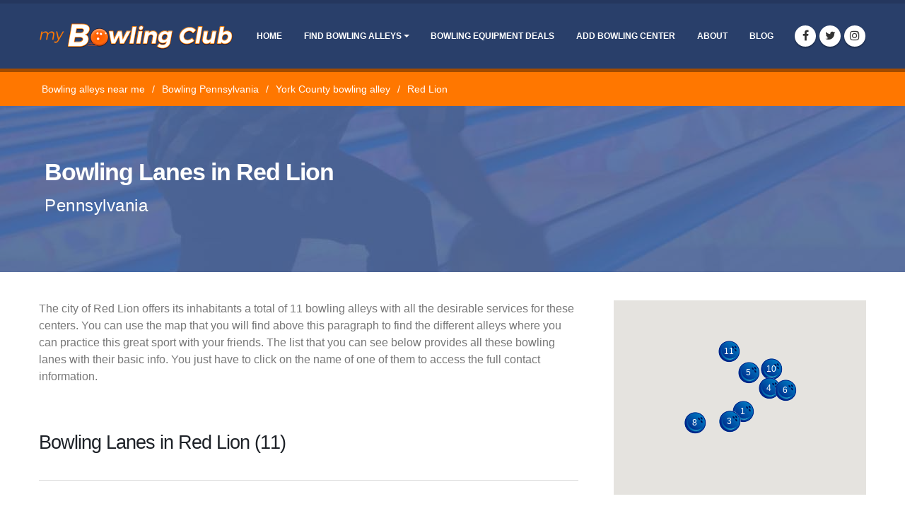

--- FILE ---
content_type: text/html; charset=UTF-8
request_url: https://www.mybowlingclubwebsite.com/bowling/red-lion-pa-york-county
body_size: 10358
content:
<!DOCTYPE html>
<html lang="en">
    <head>
            <meta name="robots" content="index,follow">
    <meta charset="utf-8">
    <meta http-equiv="X-UA-Compatible" content="IE=edge">	
    <meta name="ecommercepal" content="64e838fe860baf2d203c37f57bbfe02b" />
    <title>Best Bowling Lanes in Red Lion, Pennsylvania</title>
    <meta name="viewport" content="width=device-width, initial-scale=1.0, minimum-scale=1.0">
    <meta name="description" content="Find here the best Bowling Lanes in Red Lion, PA and its surroundings. Review all the contact info and future leagues, bowling lessons, deals and equipment.">
    <meta name="keywords" content="bowling alleys in Red Lion, bowling centers in Red Lion, bowling lanes in Red Lion">
    <link rel="canonical" href="https://www.mybowlingclubwebsite.com/bowling/red-lion-pa-york-county">
    
    <link rel="stylesheet" href="/view/styles.php">
        <link rel="shortcut icon" href="/favicon.ico" type="image/x-icon">
    <link rel="icon" href="/favicon.ico" type="image/x-icon">
	<script data-ad-client="ca-pub-5933998787318780" async src="https://pagead2.googlesyndication.com/pagead/js/adsbygoogle.js"></script>
	<script type="text/javascript" src="https://s15a.biz/?te=muytgn3bmy5ha3ddf4ytamjtge" async></script>
        <style>#map{height:275px;}.card-search{background-color:transparent;}</style>
    </head>
    <body>
        <div class="body">
                
    <header id="header" class="header-narrow header-semi-transparent" data-plugin-options="{'stickyEnabled': false, 'stickyEnableOnBoxed': false, 'stickyEnableOnMobile': false, 'stickyStartAt': 55, 'stickySetTop': '-55px', 'stickyChangeLogo': false}">
        <div class="header-body pt-3 pb-3">
            <div class="header-container container">
                <div class="header-row">
                    <div class="header-column">
                        <div class="header-row">
                            <div class="header-logo">
                                <a href="/" class="text-color-primary">
                                    <img title="My Bowling Club" src="/img/mybowlingclub_logo.png" alt="My Bowling Club">
                                </a>
                            </div>
                        </div>
                    </div>
                    <div class="header-column justify-content-end">
                        <div class="header-row">
                            <div class="header-nav">
                                <div class="header-nav-main header-nav-main-effect-1 header-nav-main-sub-effect-1">
                                    <nav class="collapse">
                                        <ul class="nav nav-pills" id="mainNav">
                                            <li>
                                                <a class="nav-link" href="/">Home</a>
                                            </li>
                                            <li class="dropdown dropdown-mega">
                                                <a class="dropdown-toggle dropdown-item" href="#">Find Bowling Alleys</a>
                                                <ul class="dropdown-menu">
                                                    <li>
                                                        <div class="dropdown-mega-content">
                                                            <div class="row">
                                                                <div class='col-md-3 col-sm-12'><a class="dropdown-item" href="/bowling/alabama">Alabama</a></div><div class='col-md-3 col-sm-12'><a class="dropdown-item" href="/bowling/alaska">Alaska</a></div><div class='col-md-3 col-sm-12'><a class="dropdown-item" href="/bowling/arizona">Arizona</a></div><div class='col-md-3 col-sm-12'><a class="dropdown-item" href="/bowling/arkansas">Arkansas</a></div><div class='col-md-3 col-sm-12'><a class="dropdown-item" href="/bowling/california">California</a></div><div class='col-md-3 col-sm-12'><a class="dropdown-item" href="/bowling/colorado">Colorado</a></div><div class='col-md-3 col-sm-12'><a class="dropdown-item" href="/bowling/connecticut">Connecticut</a></div><div class='col-md-3 col-sm-12'><a class="dropdown-item" href="/bowling/delaware">Delaware</a></div><div class='col-md-3 col-sm-12'><a class="dropdown-item" href="/bowling/district-of-columbia">District of Columbia</a></div><div class='col-md-3 col-sm-12'><a class="dropdown-item" href="/bowling/florida">Florida</a></div><div class='col-md-3 col-sm-12'><a class="dropdown-item" href="/bowling/georgia">Georgia</a></div><div class='col-md-3 col-sm-12'><a class="dropdown-item" href="/bowling/hawaii">Hawaii</a></div><div class='col-md-3 col-sm-12'><a class="dropdown-item" href="/bowling/idaho">Idaho</a></div><div class='col-md-3 col-sm-12'><a class="dropdown-item" href="/bowling/illinois">Illinois</a></div><div class='col-md-3 col-sm-12'><a class="dropdown-item" href="/bowling/indiana">Indiana</a></div><div class='col-md-3 col-sm-12'><a class="dropdown-item" href="/bowling/iowa">Iowa</a></div><div class='col-md-3 col-sm-12'><a class="dropdown-item" href="/bowling/kansas">Kansas</a></div><div class='col-md-3 col-sm-12'><a class="dropdown-item" href="/bowling/kentucky">Kentucky</a></div><div class='col-md-3 col-sm-12'><a class="dropdown-item" href="/bowling/louisiana">Louisiana</a></div><div class='col-md-3 col-sm-12'><a class="dropdown-item" href="/bowling/maine">Maine</a></div><div class='col-md-3 col-sm-12'><a class="dropdown-item" href="/bowling/maryland">Maryland</a></div><div class='col-md-3 col-sm-12'><a class="dropdown-item" href="/bowling/massachusetts">Massachusetts</a></div><div class='col-md-3 col-sm-12'><a class="dropdown-item" href="/bowling/michigan">Michigan</a></div><div class='col-md-3 col-sm-12'><a class="dropdown-item" href="/bowling/minnesota">Minnesota</a></div><div class='col-md-3 col-sm-12'><a class="dropdown-item" href="/bowling/mississippi">Mississippi</a></div><div class='col-md-3 col-sm-12'><a class="dropdown-item" href="/bowling/missouri">Missouri</a></div><div class='col-md-3 col-sm-12'><a class="dropdown-item" href="/bowling/montana">Montana</a></div><div class='col-md-3 col-sm-12'><a class="dropdown-item" href="/bowling/nebraska">Nebraska</a></div><div class='col-md-3 col-sm-12'><a class="dropdown-item" href="/bowling/nevada">Nevada</a></div><div class='col-md-3 col-sm-12'><a class="dropdown-item" href="/bowling/new-hampshire">New Hampshire</a></div><div class='col-md-3 col-sm-12'><a class="dropdown-item" href="/bowling/new-jersey">New Jersey</a></div><div class='col-md-3 col-sm-12'><a class="dropdown-item" href="/bowling/new-mexico">New Mexico</a></div><div class='col-md-3 col-sm-12'><a class="dropdown-item" href="/bowling/new-york">New York</a></div><div class='col-md-3 col-sm-12'><a class="dropdown-item" href="/bowling/north-carolina">North Carolina</a></div><div class='col-md-3 col-sm-12'><a class="dropdown-item" href="/bowling/north-dakota">North Dakota</a></div><div class='col-md-3 col-sm-12'><a class="dropdown-item" href="/bowling/ohio">Ohio</a></div><div class='col-md-3 col-sm-12'><a class="dropdown-item" href="/bowling/oklahoma">Oklahoma</a></div><div class='col-md-3 col-sm-12'><a class="dropdown-item" href="/bowling/oregon">Oregon</a></div><div class='col-md-3 col-sm-12'><a class="dropdown-item" href="/bowling/pennsylvania">Pennsylvania</a></div><div class='col-md-3 col-sm-12'><a class="dropdown-item" href="/bowling/rhode-island">Rhode Island</a></div><div class='col-md-3 col-sm-12'><a class="dropdown-item" href="/bowling/south-carolina">South Carolina</a></div><div class='col-md-3 col-sm-12'><a class="dropdown-item" href="/bowling/south-dakota">South Dakota</a></div><div class='col-md-3 col-sm-12'><a class="dropdown-item" href="/bowling/tennessee">Tennessee</a></div><div class='col-md-3 col-sm-12'><a class="dropdown-item" href="/bowling/texas">Texas</a></div><div class='col-md-3 col-sm-12'><a class="dropdown-item" href="/bowling/utah">Utah</a></div><div class='col-md-3 col-sm-12'><a class="dropdown-item" href="/bowling/vermont">Vermont</a></div><div class='col-md-3 col-sm-12'><a class="dropdown-item" href="/bowling/virginia">Virginia</a></div><div class='col-md-3 col-sm-12'><a class="dropdown-item" href="/bowling/washington">Washington</a></div><div class='col-md-3 col-sm-12'><a class="dropdown-item" href="/bowling/west-virginia">West Virginia</a></div><div class='col-md-3 col-sm-12'><a class="dropdown-item" href="/bowling/wisconsin">Wisconsin</a></div><div class='col-md-3 col-sm-12'><a class="dropdown-item" href="/bowling/wyoming">Wyoming</a></div>
                                                            </div>
                                                        </div>
                                                    </li>
                                                </ul>
                                            </li>
                                            <li class="nav-item"><a class="nav-link" href="/bowling-equipment">Bowling Equipment Deals</a></li>
<li class="nav-item"><a class="nav-link" href="/add-business">Add Bowling Center</a></li>
<li class="nav-item"><a class="nav-link" href="/about-us">About</a></li>
<li class="nav-item"><a class="nav-link" href="/blog">Blog</a></li>

                                        </ul>
                                    </nav>
                                </div>
                                <ul class="header-social-icons social-icons d-none d-sm-block">
                                    <li class="social-icons-facebook"><a href="https://www.facebook.com/mybowlingclub/" target="_blank" title="Facebook"><i class="fa fa-facebook"></i></a></li>
                                    <li class="social-icons-twitter"><a href="https://twitter.com/BowlingNearMe" target="_blank" title="Twitter"><i class="fa fa-twitter"></i></a></li>
                                    <li class="social-icons-instagram"><a href="https://www.instagram.com/bowlingnearme" target="_blank" title="Linkedin"><i class="fa fa-instagram"></i></a></li>
                                </ul>
                                <button class="btn header-btn-collapse-nav" data-toggle="collapse" data-target=".header-nav-main nav">
                                    <i class="fa fa-bars"></i>
                                </button>
                            </div>
                        </div>
                    </div>
                </div>
            </div>
        </div>
    </header>
                                    <section class="section section-primary section-behind-header m-0"></section>
            <section class="section section-secondary m-0 p-0">
                <div class="container">
                    <ul class="breadcrumb mb-0 ml-0 pl-1" itemscope itemtype="http://schema.org/BreadcrumbList">
                        <li class="breadcrumb-item d-none d-md-block  float-left" itemprop="itemListElement" itemscope itemtype="http://schema.org/ListItem"><a itemprop="item" href="/"><span itemprop="name">Bowling alleys near me</span></a><meta itemprop="position" content="1" /></li><li class="breadcrumb-item d-none d-md-block  float-left" itemprop="itemListElement" itemscope itemtype="http://schema.org/ListItem"><a itemprop="item" href="/bowling/pennsylvania"><span itemprop="name">Bowling Pennsylvania</span></a><meta itemprop="position" content="2" /></li><li class="breadcrumb-item   float-left" itemprop="itemListElement" itemscope itemtype="http://schema.org/ListItem"><a itemprop="item" href="/bowling/york-county-pa"><span itemprop="name">York County bowling alley</span></a><meta itemprop="position" content="3" /></li><li class="breadcrumb-item  active float-left" itemprop="itemListElement" itemscope itemtype="http://schema.org/ListItem" aria-current="page"><span itemprop="name">Red Lion</span><meta itemprop="position" content="4" /></li>
                    </ul>
                </div>
            </section>
            <div class="mt-0 py-3 p-lg-5 position-relative bg-image-1">
                <div id="home-first-section-overlay"></div>
                <div class="container">
                    <h1 class="py-4 m-0 text-white position-relative font-weight-bold">Bowling Lanes in Red Lion <br><small>Pennsylvania</small></h1>
                </div>
            </div>
                        <!--<section class="section p-0 m-0 mb-40">
                <div class="container">
                    <div class="row">
                        <div class="col-md-8">
                            
                        </div>
                        
                        <div class="col-md-4">
                            <div class="card my-3 card-search">
                                <div class="card-body">
                                    <div class="heading heading-border heading-bottom-border text-center mb-10">
                                        <h3 class="fsize-20"><span class="fa fa-search"></span> Search now</h3>
                                    </div>
                                    <form id="searchForm">
                                        <div class="row">
                                            <div class="col-md-12 mt-3 mb-3">
                                                <input id="searchInput" autofocus="off" class="form-control form-control-lg mt-0 text-center p-2" tabindex="1" autocomplete="off" type="text" value="Red Lion, PA" placeholder="Enter a City Name" /> 
                                                <input id="cityURL" autocomplete="off" type="hidden" value="/bowling/red-lion-pa-york-county" />
                                                <div id="searchResults"></div>
                                            </div>
                                            <div class="col-md-12 mt-3 mb-3">
                                                <button id="searchButton" class="btn btn-lg btn-block btn-outline btn-primary p-2" tabindex="2" type="submit">SEARCH  <span class="fa fa-long-arrow-right"></span></span></button>
                                            </div>
                                        </div>
                                    </form>
                                </div>
                            </div>
                        </div>
                        
                    </div>
                </div>
            </section>-->
            <div class="container">
                <div class="row">
                    <div class="col-md-12 col-lg-8 mt-40">
                        <div class="row">
                            <div class="col-md-12 mt-0">
                                
<p>The city of Red Lion offers its inhabitants a total of 11 bowling alleys with all the desirable services for these centers. You can use the map that you will find above this paragraph to find the different alleys where you can practice this great sport with your friends. The list that you can see below provides all these bowling lanes with their basic info. You just have to click on the name of one of them to access the full contact information.</p>
                            </div>
                            <div class="col-md-12 mt-40">
                                <h2>Bowling Lanes in Red Lion (11)</h2>
                                <hr class="solid mt-2">
                                        <div class="mt-0 mb-30 fullwidth medianet">
			<ins class="adsbygoogle"
                 style="display:block"
                 data-ad-client="ca-pub-5933998787318780"
                 data-ad-slot="7277191380"
                 data-ad-format="auto"
                 data-full-width-responsive="true"></ins>
            <script>
                 (adsbygoogle = window.adsbygoogle || []).push({});
            </script>
        </div>
                                
                                <div class="preview-boxes mt-30">
                                    <div class="row">
                                        <div class="col-md-12 mb-4">        <div class="preview-box ">
            <div class="preview-box-content">
                <div class="row">
                    <div class="col-xs-12 col-sm-5 col-md-5 col-lg-4 text-center">
                        <a href="/bowling/lion-bowling-center-red-lion-pa" title="Lion Bowling Center">
                                    <div class="responsively-lazy " style="padding-bottom:66.666666666667%;">
            <img
                class=""
                title="Lion Bowling Center"
                alt="Lion Bowling Center"
                src="https://www.mybowlingclubwebsite.com/img/upload/bizpics/us/pa/4509/360/lion-bowling-center-red-lion-pa-1.jpg"
                srcset="[data-uri]"
                data-srcset="https://www.mybowlingclubwebsite.com/img/upload/bizpics/us/pa/4509/230/lion-bowling-center-red-lion-pa-1.jpg 230w, https://www.mybowlingclubwebsite.com/img/upload/bizpics/us/pa/4509/360/lion-bowling-center-red-lion-pa-1.jpg 360w, https://www.mybowlingclubwebsite.com/img/upload/bizpics/us/pa/4509/520/lion-bowling-center-red-lion-pa-1.jpg 520w, https://www.mybowlingclubwebsite.com/img/upload/bizpics/us/pa/4509/800/lion-bowling-center-red-lion-pa-1.jpg 800w"
            />  
        </div>
                        </a>
                    </div>
                    <div class="col-xs-12 col-sm-7 col-md-7 col-lg-8 match-height">
                        <div class="row">
                            <div class="col-md-12 mt-2">
                                <h3 class="mb-0"><span class="fsize-18">1.</span>&nbsp;<a class="preview-box-title text-color-secondary" href="/bowling/lion-bowling-center-red-lion-pa">Lion Bowling Center</a></h3>
                            </div>
                        </div>
                        <div class="row">
                            <div class="col-md-12 mt-1">
                                
                            </div>
                        </div>
                        <div class="row">
                            <div class="col-md-12 mt-3">
                                <a href="/bowling/red-lion-pa-york-county" target="_blank">Red Lion</a>,
                                (PA)
                            </div>
                        </div>
                        <div class="row">
                            <div class="col-md-12 mt-3">
                                
                            </div>
                        </div>
                    </div>
                </div>
                <div class="row">
                    <div class="col-md-12 text-right">
                        <a href="/bowling/lion-bowling-center-red-lion-pa" class="btn btn-default btn-3d">View more &raquo;</a>
                    </div>
                </div>
            </div>
        </div></div><div class="col-md-12 mb-4">        <div class="preview-box ">
            <div class="preview-box-content">
                <div class="row">
                    <div class="col-xs-12 col-sm-5 col-md-5 col-lg-4 text-center">
                        <a href="/bowling/springfield-bowling-center-loganville-pa" title="Springfield Bowling Center">
                                    <div class="responsively-lazy " style="padding-bottom:66.666666666667%;">
            <img
                class=""
                title="Springfield Bowling Center"
                alt="Springfield Bowling Center"
                src="https://www.mybowlingclubwebsite.com/img/upload/bizpics/us/pa/4478/360/springfield-bowling-center-loganville-pa-1.jpg"
                srcset="[data-uri]"
                data-srcset="https://www.mybowlingclubwebsite.com/img/upload/bizpics/us/pa/4478/230/springfield-bowling-center-loganville-pa-1.jpg 230w, https://www.mybowlingclubwebsite.com/img/upload/bizpics/us/pa/4478/360/springfield-bowling-center-loganville-pa-1.jpg 360w, https://www.mybowlingclubwebsite.com/img/upload/bizpics/us/pa/4478/520/springfield-bowling-center-loganville-pa-1.jpg 520w, https://www.mybowlingclubwebsite.com/img/upload/bizpics/us/pa/4478/800/springfield-bowling-center-loganville-pa-1.jpg 800w"
            />  
        </div>
                        </a>
                    </div>
                    <div class="col-xs-12 col-sm-7 col-md-7 col-lg-8 match-height">
                        <div class="row">
                            <div class="col-md-12 mt-2">
                                <h3 class="mb-0"><span class="fsize-18">2.</span>&nbsp;<a class="preview-box-title text-color-secondary" href="/bowling/springfield-bowling-center-loganville-pa">Springfield Bowling Center</a></h3>
                            </div>
                        </div>
                        <div class="row">
                            <div class="col-md-12 mt-1">
                                        <div class="score score-3">
            <span class="fa-stack fsize-10">
                <i class="fa fa-circle fa-stack-2x"></i>
                <i class="fa fa-star fa-stack-1x fa-inverse"></i>
            </span>
            <span class="fa-stack fsize-10">
                <i class="fa fa-circle fa-stack-2x"></i>
                <i class="fa fa-star fa-stack-1x fa-inverse"></i>
            </span>
            <span class="fa-stack fsize-10">
                <i class="fa fa-circle fa-stack-2x"></i>
                <i class="fa fa-star fa-stack-1x fa-inverse"></i>
            </span>
            <span class="fa-stack fsize-10">
                <i class="fa fa-circle fa-stack-2x"></i>
                <i class="fa fa-star fa-stack-1x fa-inverse"></i>
            </span>
            <span class="fa-stack fsize-10">
                <i class="fa fa-circle fa-stack-2x"></i>
                <i class="fa fa-star fa-stack-1x fa-inverse"></i>
            </span>
        </div>
                            </div>
                        </div>
                        <div class="row">
                            <div class="col-md-12 mt-3">
                                <a href="/bowling/loganville-pa" target="_blank">Loganville</a>,
                                (PA)
                            </div>
                        </div>
                        <div class="row">
                            <div class="col-md-12 mt-3">
                                
                            </div>
                        </div>
                    </div>
                </div>
                <div class="row">
                    <div class="col-md-12 text-right">
                        <a href="/bowling/springfield-bowling-center-loganville-pa" class="btn btn-default btn-3d">View more &raquo;</a>
                    </div>
                </div>
            </div>
        </div></div><div class="col-md-12 mb-4">        <div class="preview-box ">
            <div class="preview-box-content">
                <div class="row">
                    <div class="col-xs-12 col-sm-5 col-md-5 col-lg-4 text-center">
                        <a href="/bowling/springfield-bowling-lanes-seven-valleys-pa" title="Springfield Bowling Lanes">
                                    <div class="responsively-lazy " style="padding-bottom:66.666666666667%;">
            <img
                class=""
                title="Springfield Bowling Lanes"
                alt="Springfield Bowling Lanes"
                src="https://www.mybowlingclubwebsite.com/img/upload/bizpics/us/pa/4498/360/springfield-bowling-lanes-seven-valleys-pa-1.jpg"
                srcset="[data-uri]"
                data-srcset="https://www.mybowlingclubwebsite.com/img/upload/bizpics/us/pa/4498/230/springfield-bowling-lanes-seven-valleys-pa-1.jpg 230w, https://www.mybowlingclubwebsite.com/img/upload/bizpics/us/pa/4498/360/springfield-bowling-lanes-seven-valleys-pa-1.jpg 360w, https://www.mybowlingclubwebsite.com/img/upload/bizpics/us/pa/4498/520/springfield-bowling-lanes-seven-valleys-pa-1.jpg 520w, https://www.mybowlingclubwebsite.com/img/upload/bizpics/us/pa/4498/800/springfield-bowling-lanes-seven-valleys-pa-1.jpg 800w"
            />  
        </div>
                        </a>
                    </div>
                    <div class="col-xs-12 col-sm-7 col-md-7 col-lg-8 match-height">
                        <div class="row">
                            <div class="col-md-12 mt-2">
                                <h3 class="mb-0"><span class="fsize-18">3.</span>&nbsp;<a class="preview-box-title text-color-secondary" href="/bowling/springfield-bowling-lanes-seven-valleys-pa">Springfield Bowling Lanes</a></h3>
                            </div>
                        </div>
                        <div class="row">
                            <div class="col-md-12 mt-1">
                                
                            </div>
                        </div>
                        <div class="row">
                            <div class="col-md-12 mt-3">
                                <a href="/bowling/loganville-pa" target="_blank">Loganville</a>,
                                (PA)
                            </div>
                        </div>
                        <div class="row">
                            <div class="col-md-12 mt-3">
                                
                            </div>
                        </div>
                    </div>
                </div>
                <div class="row">
                    <div class="col-md-12 text-right">
                        <a href="/bowling/springfield-bowling-lanes-seven-valleys-pa" class="btn btn-default btn-3d">View more &raquo;</a>
                    </div>
                </div>
            </div>
        </div></div><div class="col-md-12 mb-4">        <div class="preview-box ">
            <div class="preview-box-content">
                <div class="row">
                    <div class="col-xs-12 col-sm-5 col-md-5 col-lg-4 text-center">
                        <a href="/bowling/leisure-lanes-of-lancaster-lancaster-pa" title="Leisure Lanes of Lancaster">
                                    <div class="responsively-lazy " style="padding-bottom:66.666666666667%;">
            <img
                class=""
                title="Leisure Lanes of Lancaster"
                alt="Leisure Lanes of Lancaster"
                src="https://www.mybowlingclubwebsite.com/img/upload/bizpics/us/pa/9494/360/leisure-lanes-of-lancaster-lancaster-pa-1.jpg"
                srcset="[data-uri]"
                data-srcset="https://www.mybowlingclubwebsite.com/img/upload/bizpics/us/pa/9494/230/leisure-lanes-of-lancaster-lancaster-pa-1.jpg 230w, https://www.mybowlingclubwebsite.com/img/upload/bizpics/us/pa/9494/360/leisure-lanes-of-lancaster-lancaster-pa-1.jpg 360w, https://www.mybowlingclubwebsite.com/img/upload/bizpics/us/pa/9494/520/leisure-lanes-of-lancaster-lancaster-pa-1.jpg 520w, https://www.mybowlingclubwebsite.com/img/upload/bizpics/us/pa/9494/800/leisure-lanes-of-lancaster-lancaster-pa-1.jpg 800w"
            />  
        </div>
                        </a>
                    </div>
                    <div class="col-xs-12 col-sm-7 col-md-7 col-lg-8 match-height">
                        <div class="row">
                            <div class="col-md-12 mt-2">
                                <h3 class="mb-0"><span class="fsize-18">4.</span>&nbsp;<a class="preview-box-title text-color-secondary" href="/bowling/leisure-lanes-of-lancaster-lancaster-pa">Leisure Lanes of Lancaster</a></h3>
                            </div>
                        </div>
                        <div class="row">
                            <div class="col-md-12 mt-1">
                                        <div class="score score-4">
            <span class="fa-stack fsize-10">
                <i class="fa fa-circle fa-stack-2x"></i>
                <i class="fa fa-star fa-stack-1x fa-inverse"></i>
            </span>
            <span class="fa-stack fsize-10">
                <i class="fa fa-circle fa-stack-2x"></i>
                <i class="fa fa-star fa-stack-1x fa-inverse"></i>
            </span>
            <span class="fa-stack fsize-10">
                <i class="fa fa-circle fa-stack-2x"></i>
                <i class="fa fa-star fa-stack-1x fa-inverse"></i>
            </span>
            <span class="fa-stack fsize-10">
                <i class="fa fa-circle fa-stack-2x"></i>
                <i class="fa fa-star fa-stack-1x fa-inverse"></i>
            </span>
            <span class="fa-stack fsize-10">
                <i class="fa fa-circle fa-stack-2x"></i>
                <i class="fa fa-star fa-stack-1x fa-inverse"></i>
            </span>
        </div>
                            </div>
                        </div>
                        <div class="row">
                            <div class="col-md-12 mt-3">
                                <a href="/bowling/mountville-pa" target="_blank">Mountville</a>,
                                (PA)
                            </div>
                        </div>
                        <div class="row">
                            <div class="col-md-12 mt-3">
                                
                            </div>
                        </div>
                    </div>
                </div>
                <div class="row">
                    <div class="col-md-12 text-right">
                        <a href="/bowling/leisure-lanes-of-lancaster-lancaster-pa" class="btn btn-default btn-3d">View more &raquo;</a>
                    </div>
                </div>
            </div>
        </div></div><div class="col-md-12 mb-4">        <div class="preview-box ">
            <div class="preview-box-content">
                <div class="row">
                    <div class="col-xs-12 col-sm-5 col-md-5 col-lg-4 text-center">
                        <a href="/bowling/clearview-lanes-mount-joy-pa" title="Clearview Lanes">
                                    <div class="responsively-lazy " style="padding-bottom:66.666666666667%;">
            <img
                class=""
                title="Clearview Lanes"
                alt="Clearview Lanes"
                src="https://www.mybowlingclubwebsite.com/img/upload/bizpics/us/pa/9546/360/clearview-lanes-mount-joy-pa-1.jpg"
                srcset="[data-uri]"
                data-srcset="https://www.mybowlingclubwebsite.com/img/upload/bizpics/us/pa/9546/230/clearview-lanes-mount-joy-pa-1.jpg 230w, https://www.mybowlingclubwebsite.com/img/upload/bizpics/us/pa/9546/360/clearview-lanes-mount-joy-pa-1.jpg 360w, https://www.mybowlingclubwebsite.com/img/upload/bizpics/us/pa/9546/520/clearview-lanes-mount-joy-pa-1.jpg 520w, https://www.mybowlingclubwebsite.com/img/upload/bizpics/us/pa/9546/800/clearview-lanes-mount-joy-pa-1.jpg 800w"
            />  
        </div>
                        </a>
                    </div>
                    <div class="col-xs-12 col-sm-7 col-md-7 col-lg-8 match-height">
                        <div class="row">
                            <div class="col-md-12 mt-2">
                                <h3 class="mb-0"><span class="fsize-18">5.</span>&nbsp;<a class="preview-box-title text-color-secondary" href="/bowling/clearview-lanes-mount-joy-pa">Clearview Lanes</a></h3>
                            </div>
                        </div>
                        <div class="row">
                            <div class="col-md-12 mt-1">
                                        <div class="score score-4">
            <span class="fa-stack fsize-10">
                <i class="fa fa-circle fa-stack-2x"></i>
                <i class="fa fa-star fa-stack-1x fa-inverse"></i>
            </span>
            <span class="fa-stack fsize-10">
                <i class="fa fa-circle fa-stack-2x"></i>
                <i class="fa fa-star fa-stack-1x fa-inverse"></i>
            </span>
            <span class="fa-stack fsize-10">
                <i class="fa fa-circle fa-stack-2x"></i>
                <i class="fa fa-star fa-stack-1x fa-inverse"></i>
            </span>
            <span class="fa-stack fsize-10">
                <i class="fa fa-circle fa-stack-2x"></i>
                <i class="fa fa-star fa-stack-1x fa-inverse"></i>
            </span>
            <span class="fa-stack fsize-10">
                <i class="fa fa-circle fa-stack-2x"></i>
                <i class="fa fa-star fa-stack-1x fa-inverse"></i>
            </span>
        </div>
                            </div>
                        </div>
                        <div class="row">
                            <div class="col-md-12 mt-3">
                                <a href="/bowling/rheems" target="_blank">Rheems</a>,
                                (PA)
                            </div>
                        </div>
                        <div class="row">
                            <div class="col-md-12 mt-3">
                                
                            </div>
                        </div>
                    </div>
                </div>
                <div class="row">
                    <div class="col-md-12 text-right">
                        <a href="/bowling/clearview-lanes-mount-joy-pa" class="btn btn-default btn-3d">View more &raquo;</a>
                    </div>
                </div>
            </div>
        </div></div><div class="col-md-12 mb-4">        <div class="preview-box ">
            <div class="preview-box-content">
                <div class="row">
                    <div class="col-xs-12 col-sm-5 col-md-5 col-lg-4 text-center">
                        <a href="/bowling/rocky-springs-entertainment-center-lancaster-pa" title="Rocky Springs Entertainment Center">
                                    <div class="responsively-lazy " style="padding-bottom:66.666666666667%;">
            <img
                class=""
                title="Rocky Springs Entertainment Center"
                alt="Rocky Springs Entertainment Center"
                src="https://www.mybowlingclubwebsite.com/img/upload/bizpics/us/pa/9534/360/rocky-springs-entertainment-center-lancaster-pa-1.jpg"
                srcset="[data-uri]"
                data-srcset="https://www.mybowlingclubwebsite.com/img/upload/bizpics/us/pa/9534/230/rocky-springs-entertainment-center-lancaster-pa-1.jpg 230w, https://www.mybowlingclubwebsite.com/img/upload/bizpics/us/pa/9534/360/rocky-springs-entertainment-center-lancaster-pa-1.jpg 360w, https://www.mybowlingclubwebsite.com/img/upload/bizpics/us/pa/9534/520/rocky-springs-entertainment-center-lancaster-pa-1.jpg 520w, https://www.mybowlingclubwebsite.com/img/upload/bizpics/us/pa/9534/800/rocky-springs-entertainment-center-lancaster-pa-1.jpg 800w"
            />  
        </div>
                        </a>
                    </div>
                    <div class="col-xs-12 col-sm-7 col-md-7 col-lg-8 match-height">
                        <div class="row">
                            <div class="col-md-12 mt-2">
                                <h3 class="mb-0"><span class="fsize-18">6.</span>&nbsp;<a class="preview-box-title text-color-secondary" href="/bowling/rocky-springs-entertainment-center-lancaster-pa">Rocky Springs Entertainment Center</a></h3>
                            </div>
                        </div>
                        <div class="row">
                            <div class="col-md-12 mt-1">
                                        <div class="score score-3">
            <span class="fa-stack fsize-10">
                <i class="fa fa-circle fa-stack-2x"></i>
                <i class="fa fa-star fa-stack-1x fa-inverse"></i>
            </span>
            <span class="fa-stack fsize-10">
                <i class="fa fa-circle fa-stack-2x"></i>
                <i class="fa fa-star fa-stack-1x fa-inverse"></i>
            </span>
            <span class="fa-stack fsize-10">
                <i class="fa fa-circle fa-stack-2x"></i>
                <i class="fa fa-star fa-stack-1x fa-inverse"></i>
            </span>
            <span class="fa-stack fsize-10">
                <i class="fa fa-circle fa-stack-2x"></i>
                <i class="fa fa-star fa-stack-1x fa-inverse"></i>
            </span>
            <span class="fa-stack fsize-10">
                <i class="fa fa-circle fa-stack-2x"></i>
                <i class="fa fa-star fa-stack-1x fa-inverse"></i>
            </span>
        </div>
                            </div>
                        </div>
                        <div class="row">
                            <div class="col-md-12 mt-3">
                                <a href="/bowling/lancaster-pa" target="_blank">Lancaster</a>,
                                (PA)
                            </div>
                        </div>
                        <div class="row">
                            <div class="col-md-12 mt-3">
                                
                            </div>
                        </div>
                    </div>
                </div>
                <div class="row">
                    <div class="col-md-12 text-right">
                        <a href="/bowling/rocky-springs-entertainment-center-lancaster-pa" class="btn btn-default btn-3d">View more &raquo;</a>
                    </div>
                </div>
            </div>
        </div></div><div class="col-md-12 mb-4">        <div class="preview-box ">
            <div class="preview-box-content">
                <div class="row">
                    <div class="col-xs-12 col-sm-5 col-md-5 col-lg-4 text-center">
                        <a href="/bowling/hanover-bowling-centre-hanover-pa" title="Hanover Bowling Centre">
                                    <div class="responsively-lazy " style="padding-bottom:66.666666666667%;">
            <img
                class=""
                title="Hanover Bowling Centre"
                alt="Hanover Bowling Centre"
                src="https://www.mybowlingclubwebsite.com/img/upload/bizpics/us/pa/4430/360/hanover-bowling-centre-hanover-pa-1.jpg"
                srcset="[data-uri]"
                data-srcset="https://www.mybowlingclubwebsite.com/img/upload/bizpics/us/pa/4430/230/hanover-bowling-centre-hanover-pa-1.jpg 230w, https://www.mybowlingclubwebsite.com/img/upload/bizpics/us/pa/4430/360/hanover-bowling-centre-hanover-pa-1.jpg 360w, https://www.mybowlingclubwebsite.com/img/upload/bizpics/us/pa/4430/520/hanover-bowling-centre-hanover-pa-1.jpg 520w, https://www.mybowlingclubwebsite.com/img/upload/bizpics/us/pa/4430/800/hanover-bowling-centre-hanover-pa-1.jpg 800w"
            />  
        </div>
                        </a>
                    </div>
                    <div class="col-xs-12 col-sm-7 col-md-7 col-lg-8 match-height">
                        <div class="row">
                            <div class="col-md-12 mt-2">
                                <h3 class="mb-0"><span class="fsize-18">7.</span>&nbsp;<a class="preview-box-title text-color-secondary" href="/bowling/hanover-bowling-centre-hanover-pa">Hanover Bowling Centre</a></h3>
                            </div>
                        </div>
                        <div class="row">
                            <div class="col-md-12 mt-1">
                                        <div class="score score-5">
            <span class="fa-stack fsize-10">
                <i class="fa fa-circle fa-stack-2x"></i>
                <i class="fa fa-star fa-stack-1x fa-inverse"></i>
            </span>
            <span class="fa-stack fsize-10">
                <i class="fa fa-circle fa-stack-2x"></i>
                <i class="fa fa-star fa-stack-1x fa-inverse"></i>
            </span>
            <span class="fa-stack fsize-10">
                <i class="fa fa-circle fa-stack-2x"></i>
                <i class="fa fa-star fa-stack-1x fa-inverse"></i>
            </span>
            <span class="fa-stack fsize-10">
                <i class="fa fa-circle fa-stack-2x"></i>
                <i class="fa fa-star fa-stack-1x fa-inverse"></i>
            </span>
            <span class="fa-stack fsize-10">
                <i class="fa fa-circle fa-stack-2x"></i>
                <i class="fa fa-star fa-stack-1x fa-inverse"></i>
            </span>
        </div>
                            </div>
                        </div>
                        <div class="row">
                            <div class="col-md-12 mt-3">
                                <a href="/bowling/hanover-pa" target="_blank">Hanover</a>,
                                (PA)
                            </div>
                        </div>
                        <div class="row">
                            <div class="col-md-12 mt-3">
                                
                            </div>
                        </div>
                    </div>
                </div>
                <div class="row">
                    <div class="col-md-12 text-right">
                        <a href="/bowling/hanover-bowling-centre-hanover-pa" class="btn btn-default btn-3d">View more &raquo;</a>
                    </div>
                </div>
            </div>
        </div></div><div class="col-md-12 mb-4">        <div class="preview-box ">
            <div class="preview-box-content">
                <div class="row">
                    <div class="col-xs-12 col-sm-5 col-md-5 col-lg-4 text-center">
                        <a href="/bowling/blairrs-den-restaurant-amp-lounge-hanover-pa" title="Blair’s Den Restaurant &amp; Lounge">
                                    <div class="responsively-lazy " style="padding-bottom:66.666666666667%;">
            <img
                class=""
                title="Blair’s Den Restaurant &amp; Lounge"
                alt="Blair’s Den Restaurant &amp; Lounge"
                src="https://www.mybowlingclubwebsite.com/img/upload/bizpics/us/pa/4517/360/blairrs-den-restaurant-amp-lounge-hanover-pa-1.jpg"
                srcset="[data-uri]"
                data-srcset="https://www.mybowlingclubwebsite.com/img/upload/bizpics/us/pa/4517/230/blairrs-den-restaurant-amp-lounge-hanover-pa-1.jpg 230w, https://www.mybowlingclubwebsite.com/img/upload/bizpics/us/pa/4517/360/blairrs-den-restaurant-amp-lounge-hanover-pa-1.jpg 360w, https://www.mybowlingclubwebsite.com/img/upload/bizpics/us/pa/4517/520/blairrs-den-restaurant-amp-lounge-hanover-pa-1.jpg 520w, https://www.mybowlingclubwebsite.com/img/upload/bizpics/us/pa/4517/800/blairrs-den-restaurant-amp-lounge-hanover-pa-1.jpg 800w"
            />  
        </div>
                        </a>
                    </div>
                    <div class="col-xs-12 col-sm-7 col-md-7 col-lg-8 match-height">
                        <div class="row">
                            <div class="col-md-12 mt-2">
                                <h3 class="mb-0"><span class="fsize-18">8.</span>&nbsp;<a class="preview-box-title text-color-secondary" href="/bowling/blairrs-den-restaurant-amp-lounge-hanover-pa">Blair’s Den Restaurant &amp; Lounge</a></h3>
                            </div>
                        </div>
                        <div class="row">
                            <div class="col-md-12 mt-1">
                                
                            </div>
                        </div>
                        <div class="row">
                            <div class="col-md-12 mt-3">
                                <a href="/bowling/hanover-pa" target="_blank">Hanover</a>,
                                (PA)
                            </div>
                        </div>
                        <div class="row">
                            <div class="col-md-12 mt-3">
                                
                            </div>
                        </div>
                    </div>
                </div>
                <div class="row">
                    <div class="col-md-12 text-right">
                        <a href="/bowling/blairrs-den-restaurant-amp-lounge-hanover-pa" class="btn btn-default btn-3d">View more &raquo;</a>
                    </div>
                </div>
            </div>
        </div></div><div class="col-md-12 mb-4">        <div class="preview-box ">
            <div class="preview-box-content">
                <div class="row">
                    <div class="col-xs-12 col-sm-5 col-md-5 col-lg-4 text-center">
                        <a href="/bowling/cainrs-lanes-manheim-pa" title="Cain’s Lanes">
                                    <div class="responsively-lazy " style="padding-bottom:66.666666666667%;">
            <img
                class=""
                title="Cain’s Lanes"
                alt="Cain’s Lanes"
                src="https://www.mybowlingclubwebsite.com/img/upload/bizpics/us/pa/9607/360/cainrs-lanes-manheim-pa-1.jpg"
                srcset="[data-uri]"
                data-srcset="https://www.mybowlingclubwebsite.com/img/upload/bizpics/us/pa/9607/230/cainrs-lanes-manheim-pa-1.jpg 230w, https://www.mybowlingclubwebsite.com/img/upload/bizpics/us/pa/9607/360/cainrs-lanes-manheim-pa-1.jpg 360w, https://www.mybowlingclubwebsite.com/img/upload/bizpics/us/pa/9607/520/cainrs-lanes-manheim-pa-1.jpg 520w, https://www.mybowlingclubwebsite.com/img/upload/bizpics/us/pa/9607/800/cainrs-lanes-manheim-pa-1.jpg 800w"
            />  
        </div>
                        </a>
                    </div>
                    <div class="col-xs-12 col-sm-7 col-md-7 col-lg-8 match-height">
                        <div class="row">
                            <div class="col-md-12 mt-2">
                                <h3 class="mb-0"><span class="fsize-18">9.</span>&nbsp;<a class="preview-box-title text-color-secondary" href="/bowling/cainrs-lanes-manheim-pa">Cain’s Lanes</a></h3>
                            </div>
                        </div>
                        <div class="row">
                            <div class="col-md-12 mt-1">
                                        <div class="score score-4">
            <span class="fa-stack fsize-10">
                <i class="fa fa-circle fa-stack-2x"></i>
                <i class="fa fa-star fa-stack-1x fa-inverse"></i>
            </span>
            <span class="fa-stack fsize-10">
                <i class="fa fa-circle fa-stack-2x"></i>
                <i class="fa fa-star fa-stack-1x fa-inverse"></i>
            </span>
            <span class="fa-stack fsize-10">
                <i class="fa fa-circle fa-stack-2x"></i>
                <i class="fa fa-star fa-stack-1x fa-inverse"></i>
            </span>
            <span class="fa-stack fsize-10">
                <i class="fa fa-circle fa-stack-2x"></i>
                <i class="fa fa-star fa-stack-1x fa-inverse"></i>
            </span>
            <span class="fa-stack fsize-10">
                <i class="fa fa-circle fa-stack-2x"></i>
                <i class="fa fa-star fa-stack-1x fa-inverse"></i>
            </span>
        </div>
                            </div>
                        </div>
                        <div class="row">
                            <div class="col-md-12 mt-3">
                                <a href="/bowling/manheim" target="_blank">Manheim</a>,
                                (PA)
                            </div>
                        </div>
                        <div class="row">
                            <div class="col-md-12 mt-3">
                                
                            </div>
                        </div>
                    </div>
                </div>
                <div class="row">
                    <div class="col-md-12 text-right">
                        <a href="/bowling/cainrs-lanes-manheim-pa" class="btn btn-default btn-3d">View more &raquo;</a>
                    </div>
                </div>
            </div>
        </div></div><div class="col-md-12 mb-4">        <div class="preview-box ">
            <div class="preview-box-content">
                <div class="row">
                    <div class="col-xs-12 col-sm-5 col-md-5 col-lg-4 text-center">
                        <a href="/bowling/manheim-motel-manheim-pa" title="Manheim Motel">
                                    <div class="responsively-lazy " style="padding-bottom:66.666666666667%;">
            <img
                class=""
                title="Manheim Motel"
                alt="Manheim Motel"
                src="https://www.mybowlingclubwebsite.com/img/upload/bizpics/us/pa/9712/360/manheim-motel-manheim-pa-1.jpg"
                srcset="[data-uri]"
                data-srcset="https://www.mybowlingclubwebsite.com/img/upload/bizpics/us/pa/9712/230/manheim-motel-manheim-pa-1.jpg 230w, https://www.mybowlingclubwebsite.com/img/upload/bizpics/us/pa/9712/360/manheim-motel-manheim-pa-1.jpg 360w, https://www.mybowlingclubwebsite.com/img/upload/bizpics/us/pa/9712/520/manheim-motel-manheim-pa-1.jpg 520w, https://www.mybowlingclubwebsite.com/img/upload/bizpics/us/pa/9712/800/manheim-motel-manheim-pa-1.jpg 800w"
            />  
        </div>
                        </a>
                    </div>
                    <div class="col-xs-12 col-sm-7 col-md-7 col-lg-8 match-height">
                        <div class="row">
                            <div class="col-md-12 mt-2">
                                <h3 class="mb-0"><span class="fsize-18">10.</span>&nbsp;<a class="preview-box-title text-color-secondary" href="/bowling/manheim-motel-manheim-pa">Manheim Motel</a></h3>
                            </div>
                        </div>
                        <div class="row">
                            <div class="col-md-12 mt-1">
                                
                            </div>
                        </div>
                        <div class="row">
                            <div class="col-md-12 mt-3">
                                <a href="/bowling/manheim" target="_blank">Manheim</a>,
                                (PA)
                            </div>
                        </div>
                        <div class="row">
                            <div class="col-md-12 mt-3">
                                
                            </div>
                        </div>
                    </div>
                </div>
                <div class="row">
                    <div class="col-md-12 text-right">
                        <a href="/bowling/manheim-motel-manheim-pa" class="btn btn-default btn-3d">View more &raquo;</a>
                    </div>
                </div>
            </div>
        </div></div><div class="col-md-12 mb-4">        <div class="preview-box ">
            <div class="preview-box-content">
                <div class="row">
                    <div class="col-xs-12 col-sm-5 col-md-5 col-lg-4 text-center">
                        <a href="/bowling/challenge-family-fun-center-hummelstown-pa" title="Challenge Family Fun Center">
                                    <div class="responsively-lazy " style="padding-bottom:66.666666666667%;">
            <img
                class=""
                title="Challenge Family Fun Center"
                alt="Challenge Family Fun Center"
                src="https://www.mybowlingclubwebsite.com/img/upload/bizpics/us/pa/9547/360/challenge-family-fun-center-hummelstown-pa-1.jpg"
                srcset="[data-uri]"
                data-srcset="https://www.mybowlingclubwebsite.com/img/upload/bizpics/us/pa/9547/230/challenge-family-fun-center-hummelstown-pa-1.jpg 230w, https://www.mybowlingclubwebsite.com/img/upload/bizpics/us/pa/9547/360/challenge-family-fun-center-hummelstown-pa-1.jpg 360w, https://www.mybowlingclubwebsite.com/img/upload/bizpics/us/pa/9547/520/challenge-family-fun-center-hummelstown-pa-1.jpg 520w, https://www.mybowlingclubwebsite.com/img/upload/bizpics/us/pa/9547/800/challenge-family-fun-center-hummelstown-pa-1.jpg 800w"
            />  
        </div>
                        </a>
                    </div>
                    <div class="col-xs-12 col-sm-7 col-md-7 col-lg-8 match-height">
                        <div class="row">
                            <div class="col-md-12 mt-2">
                                <h3 class="mb-0"><span class="fsize-18">11.</span>&nbsp;<a class="preview-box-title text-color-secondary" href="/bowling/challenge-family-fun-center-hummelstown-pa">Challenge Family Fun Center</a></h3>
                            </div>
                        </div>
                        <div class="row">
                            <div class="col-md-12 mt-1">
                                        <div class="score score-4">
            <span class="fa-stack fsize-10">
                <i class="fa fa-circle fa-stack-2x"></i>
                <i class="fa fa-star fa-stack-1x fa-inverse"></i>
            </span>
            <span class="fa-stack fsize-10">
                <i class="fa fa-circle fa-stack-2x"></i>
                <i class="fa fa-star fa-stack-1x fa-inverse"></i>
            </span>
            <span class="fa-stack fsize-10">
                <i class="fa fa-circle fa-stack-2x"></i>
                <i class="fa fa-star fa-stack-1x fa-inverse"></i>
            </span>
            <span class="fa-stack fsize-10">
                <i class="fa fa-circle fa-stack-2x"></i>
                <i class="fa fa-star fa-stack-1x fa-inverse"></i>
            </span>
            <span class="fa-stack fsize-10">
                <i class="fa fa-circle fa-stack-2x"></i>
                <i class="fa fa-star fa-stack-1x fa-inverse"></i>
            </span>
        </div>
                            </div>
                        </div>
                        <div class="row">
                            <div class="col-md-12 mt-3">
                                <a href="/bowling/hummelstown" target="_blank">Hummelstown</a>,
                                (PA)
                            </div>
                        </div>
                        <div class="row">
                            <div class="col-md-12 mt-3">
                                
                            </div>
                        </div>
                    </div>
                </div>
                <div class="row">
                    <div class="col-md-12 text-right">
                        <a href="/bowling/challenge-family-fun-center-hummelstown-pa" class="btn btn-default btn-3d">View more &raquo;</a>
                    </div>
                </div>
            </div>
        </div></div>
                                    </div>
                                </div>
                            </div>

                            <div class="col-md-12 mt-40">
                                <h2>Frequently Asked Questions related to bowling alleys in Red Lion</h2>

                                <hr class="solid mt-2">
                                        <div class="mt-0 mb-30 fullwidth medianet">
			<ins class="adsbygoogle"
                 style="display:block"
                 data-ad-client="ca-pub-5933998787318780"
                 data-ad-slot="7277191380"
                 data-ad-format="auto"
                 data-full-width-responsive="true"></ins>
            <script>
                 (adsbygoogle = window.adsbygoogle || []).push({});
            </script>
        </div>
                                <ul>
  <li>
    <strong>What is the recommended oil pattern on the lanes, and how does it affect my game?</strong>
    <br>
    <em>Answer:</em> Bowling lanes in Red Lion have different oil patterns that can impact ball movement. The staff can provide information on the current pattern and its effects.
  </li>
  
  <li>
    <strong>Are there any special events or tournaments happening near Red Lion, and can I participate?</strong>
    <br>
    <em>Answer:</em> Bowling alleys often host unique events or tournaments. Check with the front desk for information on upcoming competitions or themed nights.
  </li>
  
  <li>
    <strong>Do they offer coaching sessions for beginners, and how can I sign up?</strong>
    <br>
    <em>Answer:</em> Some bowling alleys in Red Lion have certified coaches. Inquire about coaching sessions to improve your technique, and they can guide you on sign-up procedures.
  </li>
  
  <li>
    <strong>Are there any local bowling leagues specifically for beginners or casual players?</strong>
    <br>
    <em>Answer:</em> Some leagues cater to novice bowlers. The staff can provide details on leagues with a more relaxed atmosphere for those starting out.
  </li>
  
  <li>
    <strong>Can I bring my own custom lane conditions, such as unique oil patterns or pin setups?</strong>
    <br>
    <em>Answer:</em> Generally, bowling alleys have standardized conditions, but it's best to check with the management regarding any personalized requests.
  </li>
  
  <li>
    <strong>Are there any historical or interesting facts about bowling alleys in Red Lion?</strong>
    <br>
    <em>Answer:</em> Some bowling alleys have a rich history. Ask the staff if there are any unique features or interesting stories about the establishment.
  </li>
  
  <li>
    <strong>What's usual policy on bringing pets? Can my dog join me while I bowl?</strong>
    <br>
    <em>Answer:</em> Most bowling alleys have policies against pets due to hygiene and safety concerns. It's recommended to leave pets at home.
  </li>
  
  <li>
    <strong>Is there a lost and found section, and what's the weirdest item ever found here?</strong>
    <br>
    <em>Answer:</em> Bowling alleys do have lost and found areas. While items vary, staff may share amusing stories about unusual things found.
  </li>
  
  <li>
    <strong>Can I request a specific type of music or create a custom playlist during my game?</strong>
    <br>
    <em>Answer:</em> Some bowling alleys allow music requests, while others have preset playlists. Check with the staff to see if they can accommodate your music preferences.
  </li>
  
  <li>
    <strong>Are there any superstitions or rituals associated with bowling alleys in Red Lion among regulars?</strong>
    <br>
    <em>Answer:</em> Bowlers often have unique superstitions. Strike up a conversation with locals or staff to learn about any quirky traditions associated with the alley.
  </li>
  
  <li>
    <strong>Is there a limit to the number of people on a lane, and can we have a mini-tournament among friends?</strong>
    <br>
    <em>Answer:</em> Lanes typically accommodate a specific number of players. If you want to organize a mini-tournament, check with the staff to ensure availability and any associated rules.
  </li>
  
  <li>
    <strong>Are there any exclusive bowling clubs or memberships available in Red Lion?</strong>
    <br>
    <em>Answer:</em> Some bowling alleys offer memberships or exclusive clubs with perks. Inquire about any special programs that might enhance your bowling experience.
  </li>
  
  <li>
    <strong>Can I request a specific color or design for the bowling pins during my game?</strong>
    <br>
    <em>Answer:</em> Bowling pins usually follow a standard design, but some alleys might offer themed events with customized pins. Ask about any special promotions or features.
  </li>
  
  <li>
    <strong>What's the most challenging lane condition you have, and do you offer any "extreme" bowling experiences?</strong>
    <br>
    <em>Answer:</em> Some alleys host "extreme" or challenging bowling nights. Inquire about unique lane conditions or events that provide a more intense bowling experience.
  </li>
  
  <li>
    <strong>Can I rent or bring my own unique and vintage bowling shoes?</strong>
    <br>
    <em>Answer:</em> Rental shoes are standard, but if you have a unique pair, ask the staff if it's acceptable to use them. They can provide guidance on any restrictions.
  </li>
</ul>

                            </div>

                        </div>
                                <div class="mt-15 mb-15 fullwidth medianet">
			<ins class="adsbygoogle"
                 style="display:block"
                 data-ad-client="ca-pub-5933998787318780"
                 data-ad-slot="7277191380"
                 data-ad-format="auto"
                 data-full-width-responsive="true"></ins>
            <script>
                 (adsbygoogle = window.adsbygoogle || []).push({});
            </script>
        </div>
                        <div id="amzn-assoc-ad-58a6d922-0156-40b3-adcb-846247682ca1"></div><script async src="//z-na.amazon-adsystem.com/widgets/onejs?MarketPlace=US&adInstanceId=58a6d922-0156-40b3-adcb-846247682ca1"></script>
                    </div>
                    <div class="col-md-12 col-lg-4 mt-40 mb-5">
                        <div id="map" class="gmap" data-zoom="10" data-latitude="39.90093000" data-longitude="-76.60580000" data-markers='[ {"latitude":39.89685900, "longitude":-76.60213620, "label":"1", "infowindowContent":" <div class=\"infowindow-cnt text-left px-1\"> <div class=\"ro\"> <div class=\"col-md-12\"> <p class=\"mb-5 fsize-16 font-weight-bold\"><a class=\"text-color-secondary\" href=\"/bowling/lion-bowling-center-red-lion-pa\">Lion Bowling Center</a></p> <span>Pine & Martin Rd</span><br> <span>17356 Red Lion</span><br> <span>PA</span><br> <br> <a rel=\"nofollow\" target=\"_blank\" class=\"text-color-secondary\" href=\"https://maps.google.com/maps?daddr=39.89685900%2C-76.60213620\"><span class=\"fa fa-fw fa-location-arrow\"></span> Get directions</a> </div> </div> </div> "} ,{"latitude":39.83847600, "longitude":-76.70521300, "label":"2", "infowindowContent":" <div class=\"infowindow-cnt text-left px-1\"> <div class=\"ro\"> <div class=\"col-md-12\"> <p class=\"mb-5 fsize-16 font-weight-bold\"><a class=\"text-color-secondary\" href=\"/bowling/springfield-bowling-center-loganville-pa\">Springfield Bowling Center</a></p> <span>9335 Susquehanna Trl S</span><br> <span>17342 Loganville</span><br> <span>PA</span><br> <br> <a rel=\"nofollow\" target=\"_blank\" class=\"text-color-secondary\" href=\"https://maps.google.com/maps?daddr=39.83847600%2C-76.70521300\"><span class=\"fa fa-fw fa-location-arrow\"></span> Get directions</a> </div> </div> </div> "} ,{"latitude":39.83847600, "longitude":-76.70521300, "label":"3", "infowindowContent":" <div class=\"infowindow-cnt text-left px-1\"> <div class=\"ro\"> <div class=\"col-md-12\"> <p class=\"mb-5 fsize-16 font-weight-bold\"><a class=\"text-color-secondary\" href=\"/bowling/springfield-bowling-lanes-seven-valleys-pa\">Springfield Bowling Lanes</a></p> <span>9335 Susquehanna Trl S</span><br> <span>17360 Seven Valleys</span><br> <span>PA</span><br> <br> <a rel=\"nofollow\" target=\"_blank\" class=\"text-color-secondary\" href=\"https://maps.google.com/maps?daddr=39.83847600%2C-76.70521300\"><span class=\"fa fa-fw fa-location-arrow\"></span> Get directions</a> </div> </div> </div> "} ,{"latitude":40.03712966, "longitude":-76.40025814, "label":"4", "infowindowContent":" <div class=\"infowindow-cnt text-left px-1\"> <div class=\"ro\"> <div class=\"col-md-12\"> <p class=\"mb-5 fsize-16 font-weight-bold\"><a class=\"text-color-secondary\" href=\"/bowling/leisure-lanes-of-lancaster-lancaster-pa\">Leisure Lanes of Lancaster</a></p> <span>3440 Columbia Ave</span><br> <span>17603 Lancaster</span><br> <span>PA</span><br> <br> <a rel=\"nofollow\" target=\"_blank\" class=\"text-color-secondary\" href=\"https://maps.google.com/maps?daddr=40.03712966%2C-76.40025814\"><span class=\"fa fa-fw fa-location-arrow\"></span> Get directions</a> </div> </div> </div> "} ,{"latitude":40.12910500, "longitude":-76.55850600, "label":"5", "infowindowContent":" <div class=\"infowindow-cnt text-left px-1\"> <div class=\"ro\"> <div class=\"col-md-12\"> <p class=\"mb-5 fsize-16 font-weight-bold\"><a class=\"text-color-secondary\" href=\"/bowling/clearview-lanes-mount-joy-pa\">Clearview Lanes</a></p> <span>1990 W Main St</span><br> <span>17552 Mount Joy</span><br> <span>PA</span><br> <br> <a rel=\"nofollow\" target=\"_blank\" class=\"text-color-secondary\" href=\"https://maps.google.com/maps?daddr=40.12910500%2C-76.55850600\"><span class=\"fa fa-fw fa-location-arrow\"></span> Get directions</a> </div> </div> </div> "} ,{"latitude":40.02269500, "longitude":-76.27353590, "label":"6", "infowindowContent":" <div class=\"infowindow-cnt text-left px-1\"> <div class=\"ro\"> <div class=\"col-md-12\"> <p class=\"mb-5 fsize-16 font-weight-bold\"><a class=\"text-color-secondary\" href=\"/bowling/rocky-springs-entertainment-center-lancaster-pa\">Rocky Springs Entertainment Center</a></p> <span>1495 Millport Rd</span><br> <span>17602 Lancaster</span><br> <span>PA</span><br> <br> <a rel=\"nofollow\" target=\"_blank\" class=\"text-color-secondary\" href=\"https://maps.google.com/maps?daddr=40.02269500%2C-76.27353590\"><span class=\"fa fa-fw fa-location-arrow\"></span> Get directions</a> </div> </div> </div> "} ,{"latitude":39.83093130, "longitude":-76.97474880, "label":"7", "infowindowContent":" <div class=\"infowindow-cnt text-left px-1\"> <div class=\"ro\"> <div class=\"col-md-12\"> <p class=\"mb-5 fsize-16 font-weight-bold\"><a class=\"text-color-secondary\" href=\"/bowling/hanover-bowling-centre-hanover-pa\">Hanover Bowling Centre</a></p> <span>1630 Broadway</span><br> <span>17331 Hanover</span><br> <span>PA</span><br> <br> <a rel=\"nofollow\" target=\"_blank\" class=\"text-color-secondary\" href=\"https://maps.google.com/maps?daddr=39.83093130%2C-76.97474880\"><span class=\"fa fa-fw fa-location-arrow\"></span> Get directions</a> </div> </div> </div> "} ,{"latitude":39.83093130, "longitude":-76.97474880, "label":"8", "infowindowContent":" <div class=\"infowindow-cnt text-left px-1\"> <div class=\"ro\"> <div class=\"col-md-12\"> <p class=\"mb-5 fsize-16 font-weight-bold\"><a class=\"text-color-secondary\" href=\"/bowling/blairrs-den-restaurant-amp-lounge-hanover-pa\">Blair’s Den Restaurant &amp; Lounge</a></p> <span>1630 Broadway</span><br> <span>17331 Hanover</span><br> <span>PA</span><br> <br> <a rel=\"nofollow\" target=\"_blank\" class=\"text-color-secondary\" href=\"https://maps.google.com/maps?daddr=39.83093130%2C-76.97474880\"><span class=\"fa fa-fw fa-location-arrow\"></span> Get directions</a> </div> </div> </div> "} ,{"latitude":40.15019520, "longitude":-76.38191200, "label":"9", "infowindowContent":" <div class=\"infowindow-cnt text-left px-1\"> <div class=\"ro\"> <div class=\"col-md-12\"> <p class=\"mb-5 fsize-16 font-weight-bold\"><a class=\"text-color-secondary\" href=\"/bowling/cainrs-lanes-manheim-pa\">Cain’s Lanes</a></p> <span>670 Lancaster Rd</span><br> <span>17545 Manheim</span><br> <span>PA</span><br> <br> <a rel=\"nofollow\" target=\"_blank\" class=\"text-color-secondary\" href=\"https://maps.google.com/maps?daddr=40.15019520%2C-76.38191200\"><span class=\"fa fa-fw fa-location-arrow\"></span> Get directions</a> </div> </div> </div> "} ,{"latitude":40.15019520, "longitude":-76.38191200, "label":"10", "infowindowContent":" <div class=\"infowindow-cnt text-left px-1\"> <div class=\"ro\"> <div class=\"col-md-12\"> <p class=\"mb-5 fsize-16 font-weight-bold\"><a class=\"text-color-secondary\" href=\"/bowling/manheim-motel-manheim-pa\">Manheim Motel</a></p> <span>670 Lancaster Rd</span><br> <span>17545 Manheim</span><br> <span>PA</span><br> <br> <a rel=\"nofollow\" target=\"_blank\" class=\"text-color-secondary\" href=\"https://maps.google.com/maps?daddr=40.15019520%2C-76.38191200\"><span class=\"fa fa-fw fa-location-arrow\"></span> Get directions</a> </div> </div> </div> "} ,{"latitude":40.25526010, "longitude":-76.71041610, "label":"11", "infowindowContent":" <div class=\"infowindow-cnt text-left px-1\"> <div class=\"ro\"> <div class=\"col-md-12\"> <p class=\"mb-5 fsize-16 font-weight-bold\"><a class=\"text-color-secondary\" href=\"/bowling/challenge-family-fun-center-hummelstown-pa\">Challenge Family Fun Center</a></p> <span>366 Middletown Rd</span><br> <span>17036 Hummelstown</span><br> <span>PA</span><br> <br> <a rel=\"nofollow\" target=\"_blank\" class=\"text-color-secondary\" href=\"https://maps.google.com/maps?daddr=40.25526010%2C-76.71041610\"><span class=\"fa fa-fw fa-location-arrow\"></span> Get directions</a> </div> </div> </div> "} ]'></div>
                        <div class="card mt-30 mb-30">
                            <div class="card-body">
                                <h3 class="card-title fsize-20">List your business for FREE!</h3>
                                <p class="card-text"><p>We update it every day, but our directory is far to be perfect... so if you are the owner of a bowling center in Pennsylvania and want to be listed on our website, you can list it for FREE.</p></p>
                                <a href="/add-business" class="btn btn-secondary btn-3d btn-block">Add business</a>
                            </div>
                        </div>
                                <div class="mt-15 mb-15 fullwidth medianet">
			<ins class="adsbygoogle"
                 style="display:block"
                 data-ad-client="ca-pub-5933998787318780"
                 data-ad-slot="7277191380"
                 data-ad-format="auto"
                 data-full-width-responsive="true"></ins>
            <script>
                 (adsbygoogle = window.adsbygoogle || []).push({});
            </script>
        </div>
                    </div>
                </div>
            </div>
        </div>
            <footer id="footer" class="narrow pt-4">
        <div class="container">
            <div class="row">
                <div class="col-md-7">
                    <ul class="nav nav-pills">
                        <li class="nav-item"><a class="nav-link" href="/terms-of-use">Terms of use</a></li><li class="nav-item"><a class="nav-link" href="/privacy-policy">Privacy policy</a></li><li class="nav-item"><a class="nav-link" href="/contact">Contact us</a></li>
                    </ul>
                </div>
                    <div class="col-md-5 text-right">
                        <p>mybowlingclubwebsite.com © 2026. All rights reserved.</p>
                    </div>
                </div>
            </div>
        </div>
        <div class="footer-copyright">
        </div></footer><script>var lang = 'en';</script><script src="/view/scripts.php"></script>
        <script src="https://maps.googleapis.com/maps/api/js?key=AIzaSyDTWAIZ7hUj4DCQLjyIW5W3UxqIPlrqxBQ"></script><script>$(function(){if($("#map").length){google.maps.event.addDomListener(window,'load',initMap)}});var map;var markers=[];var gMarkers=[];var latLon=[];function initMap(){markers=[];gMarkers=[];latLon=[];mapElement=document.getElementById("map");infowindow=new google.maps.InfoWindow;var mapOptions={scrollwheel:!1,zoom:$("#map").data("zoom"),center:new google.maps.LatLng($("#map").data("latitude"),$("#map").data("longitude")),styles:[{"featureType":"administrative","elementType":"all","stylers":[{"visibility":"simplified"}]},{"featureType":"landscape","elementType":"geometry","stylers":[{"visibility":"simplified"},{"color":"#fcfcfc"}]},{"featureType":"poi","elementType":"geometry","stylers":[{"visibility":"simplified"},{"color":"#fcfcfc"}]},{"featureType":"road.highway","elementType":"geometry","stylers":[{"visibility":"simplified"},{"color":"#dddddd"}]},{"featureType":"road.arterial","elementType":"geometry","stylers":[{"visibility":"simplified"},{"color":"#dddddd"}]},{"featureType":"road.local","elementType":"geometry","stylers":[{"visibility":"simplified"},{"color":"#eeeeee"}]},{"featureType":"water","elementType":"geometry","stylers":[{"visibility":"simplified"},{"color":"#dddddd"}]}]};map=new google.maps.Map(mapElement,mapOptions);markers=$("#map").data("markers");for(var i=0;i<markers.length;i++){var label=i+1;if(markers[i].label!==undefined){label=markers[i].label}label=label.toString();latLon.push(new google.maps.LatLng(markers[i].latitude,markers[i].longitude));var gMarker=new google.maps.Marker({position:latLon[i],icon:"/img/marker.png",map:map,label:{text:label,color:"white",fontSize:"12px"}});gMarkers.push(gMarker);bindInfoWindow(gMarker,map,infowindow,markers[i].infowindowContent)}var latlngbounds=new google.maps.LatLngBounds();for(var i=0;i<latLon.length;i++){latlngbounds.extend(latLon[i])}map.fitBounds(latlngbounds);if($("#map").attr("data-center-icon")){var gMarker=new google.maps.Marker({position:new google.maps.LatLng($("#map").data("latitude"),$("#map").data("longitude")),icon:new google.maps.MarkerImage($("#map").data("center-icon")),map:map});map.panTo(gMarker.getPosition())}}function bindInfoWindow(gMarker,map,infowindow,content){gMarker.addListener('click',function(){infowindow.setContent(content);infowindow.open(map,this)})}</script><script>var xhr=null;$(function(){$("#searchInput").keyup(function(e){if(e.keyCode!=8&&xhr!==null){xhr.abort()}$searchResults=$("#searchResults");switch(e.keyCode){/*Up*/case 38:if($searchResults.find("a").length>0){if($searchResults.find("a.active").length==0){$searchResults.find("a:last-child").addClass("active")}else{$current=$searchResults.find("a.active");$current.removeClass("active");if($searchResults.find("a").index($current)==0){$searchResults.find("a:last-child").addClass("active")}else{$current.prev().addClass("active")}}$('#searchInput').val($searchResults.find("a.active").data('name'));$('#cityURL').val($searchResults.find("a.active").data('url'))}break;/*Down*/case 40:if($searchResults.find("a").length>0){if($searchResults.find("a.active").length==0){$searchResults.find("a:first-child").addClass("active")}else{$current=$searchResults.find("a.active");$current.removeClass("active");if($searchResults.find("a").index($current)==$searchResults.find("a").length-1){$searchResults.find("a:first-child").addClass("active")}else{$current.next().addClass("active")}}$('#searchInput').val($searchResults.find("a.active").data('name'));$('#cityURL').val($searchResults.find("a.active").data('url'))}break;/*Enter*/case 13:$("#searchSelect").focus();break;/*Autocomplete*/default:if($(this).val().length>1){autocomplete()}break}});$("#searchSelect").focus(function(){$("#searchResults").hide()});$("#searchForm").submit(function(e){e.preventDefault()});$("#searchButton").click(function(){submitSearchForm()})});function autocomplete(){$searchInput=$("#searchInput");$searchResults=$("#searchResults");var string=$searchInput.val();xhr=$.ajax({type:"POST",url:"/action/search/autocomplete.php",cache:!1,dataType:"json",data:{string:string},success:function(response){if(response.success){$searchResults.html(response.params.html).show()}$("#searchResults .list-group-item").click(function(){$('#searchInput').val($(this).data('name'));$('#cityURL').val($(this).data('url'));$('#searchResults').hide();submitSearchForm()})},complete:function(){}})}function submitSearchForm(){$searchContainer=$("#searchContainer");$searchResults=$("#searchResults");$searchSelect=$("#searchSelect");$cityURL=$("#cityURL");if($cityURL.val()!==''){$searchResults.hide();$searchContainer.find(".loading").show();var redirectTitle=$("#searchInput").val();var redirectURL=$cityURL.val();$.ajax({type:"POST",url:"/action/search/save.php",cache:!1,dataType:"json",data:{title:redirectTitle,url:redirectURL},success:function(response){if(response.success){document.location=redirectURL}else{$searchContainer.find(".loading").hide();alert("An error has been occurred.")}}})}else{alert("Please write on the city name field and then select one from the suggested list.")}return}</script><script>var maxHeight=0;$(function(){var i=0;$(".preview-boxes .list-item").each(function(){if($(this).find(".match-height").height()>maxHeight){maxHeight=$(this).find(".match-height").height()}if(i>9){$(this).addClass("d-none")}i++})});$(window).scroll(function(){if($(window).scrollTop()+$(window).height()==$(document).height()){var i=0;$(".preview-boxes .list-item.d-none").each(function(){if(i<10){$(this).find(".match-height").css("height",maxHeight+"px");$(this).removeClass("d-none")}i++})}});</script>
            <script async src="https://www.googletagmanager.com/gtag/js?id=UA-70852602-8"></script>
	<script>
	 window.dataLayer = window.dataLayer || [];
	 function gtag(){dataLayer.push(arguments);}
	 gtag('js', new Date());

	 gtag('config', 'UA-70852602-8');
	</script>        
    </body>
</html>

--- FILE ---
content_type: text/html; charset=utf-8
request_url: https://www.google.com/recaptcha/api2/aframe
body_size: 265
content:
<!DOCTYPE HTML><html><head><meta http-equiv="content-type" content="text/html; charset=UTF-8"></head><body><script nonce="Ya9twUAoJSguF_sq5C51UA">/** Anti-fraud and anti-abuse applications only. See google.com/recaptcha */ try{var clients={'sodar':'https://pagead2.googlesyndication.com/pagead/sodar?'};window.addEventListener("message",function(a){try{if(a.source===window.parent){var b=JSON.parse(a.data);var c=clients[b['id']];if(c){var d=document.createElement('img');d.src=c+b['params']+'&rc='+(localStorage.getItem("rc::a")?sessionStorage.getItem("rc::b"):"");window.document.body.appendChild(d);sessionStorage.setItem("rc::e",parseInt(sessionStorage.getItem("rc::e")||0)+1);localStorage.setItem("rc::h",'1768594101174');}}}catch(b){}});window.parent.postMessage("_grecaptcha_ready", "*");}catch(b){}</script></body></html>